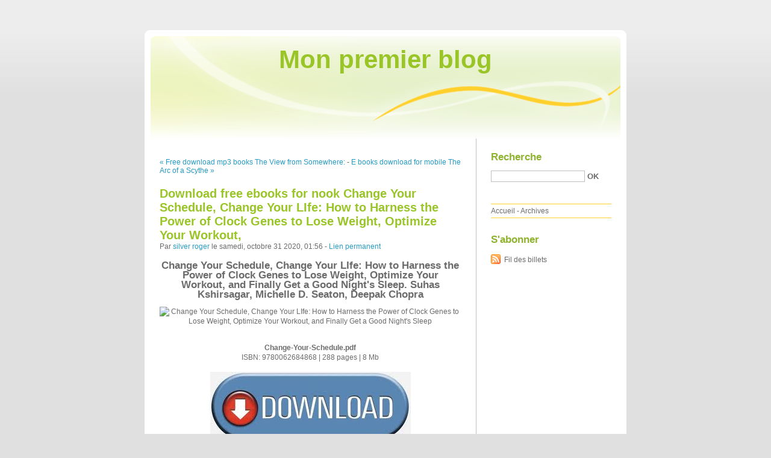

--- FILE ---
content_type: text/html; charset=UTF-8
request_url: http://utanowoj.blog.free.fr/index.php?post/2020/10/31/Download-free-ebooks-for-nook-Change-Your-Schedule%2C-Change-Your-LIfe%3A-How-to-Harness-the-Power-of-Clock-Genes-to-Lose-Weight%2C-Optimize-Your-Workout%2C
body_size: 13789
content:
<!DOCTYPE html PUBLIC "-//W3C//DTD XHTML 1.0 Strict//EN"
"http://www.w3.org/TR/xhtml1/DTD/xhtml1-strict.dtd">
<html xmlns="http://www.w3.org/1999/xhtml" xml:lang="fr" lang="fr">
<head>
  <meta http-equiv="Content-Type" content="text/html; charset=UTF-8" />
  <meta name="MSSmartTagsPreventParsing" content="TRUE" />
  <meta name="ROBOTS" content="INDEX, FOLLOW" />
  
  <title>Download free ebooks for nook Change Your Schedule, Change Your LIfe: How to Harness the Power of Clock Genes to Lose Weight, Optimize Your Workout, - Mon premier blog</title>
  <meta name="description" lang="fr" content="Change Your Schedule, Change Your LIfe: How to Harness the Power of Clock Genes to Lose Weight, Optimize Your Workout, and Finally Get a Good Night's Sleep. Suhas Kshirsagar," />
  <meta name="copyright" content="" />
  <meta name="author" content="silver roger" />
  <meta name="date" scheme="W3CDTF" content="2020-10-31T01:56:00+00:00" />
  
  <link rel="schema.dc" href="http://purl.org/dc/elements/1.1/" />
  <meta name="dc.title" content="Download free ebooks for nook Change Your Schedule, Change Your LIfe: How to Harness the Power of Clock Genes to Lose Weight, Optimize Your Workout," />
  <meta name="dc.description" lang="fr" content="Change Your Schedule, Change Your LIfe: How to Harness the Power of Clock Genes to Lose Weight, Optimize Your Workout, and Finally Get a Good Night's Sleep. Suhas Kshirsagar," />
  <meta name="dc.creator" content="silver roger" />
  <meta name="dc.language" content="fr" />
  <meta name="dc.publisher" content="" />
  <meta name="dc.rights" content="" />
  <meta name="dc.date" scheme="W3CDTF" content="2020-10-31T01:56:00+00:00" />
  <meta name="dc.type" content="text" />
  <meta name="dc.format" content="text/html" />
  
  <link rel="top" href="http://utanowoj.blog.free.fr/index.php?" title="Accueil" />
  <link rel="contents" href="http://utanowoj.blog.free.fr/index.php?archive" title="Archives" />
  
  <link rel="next" href="http://utanowoj.blog.free.fr/index.php?post/2020/10/31/E-books-download-for-mobile-The-Arc-of-a-Scythe-Trilogy%3A-Scythe%3B-Thunderhead%3B-The-Toll-English-version"
  title="E books download for mobile The Arc of a Scythe Trilogy: Scythe; Thunderhead; The Toll English version" />
  
  <link rel="previous" href="http://utanowoj.blog.free.fr/index.php?post/2020/10/31/Free-download-mp3-books-The-View-from-Somewhere%3A-Undoing-the-Myth-of-Journalistic-Objectivity-9780226589176-FB2-English-version"
  title="Free download mp3 books The View from Somewhere: Undoing the Myth of Journalistic Objectivity 9780226589176 FB2 English version" />
  
  <link rel="alternate" type="application/atom+xml" title="Atom 1.0" href="http://utanowoj.blog.free.fr/index.php?feed/atom" />
  
  <style type="text/css" media="screen">
@import url(/themes/default/style.css);
</style>
<style type="text/css" media="print">
@import url(/themes/default/../default/print.css);
</style>

<script type="text/javascript" src="/themes/default/../default/js/jquery.js"></script>
<script type="text/javascript" src="/themes/default/../default/js/jquery.cookie.js"></script>

<style type="text/css">

</style>
  
  <script type="text/javascript" src="/themes/default/../default/js/post.js"></script>
  <script type="text/javascript">
  //<![CDATA[
  var post_remember_str = 'Se souvenir de moi sur ce blog';
  //]]>
  </script>
</head>

<body class="dc-post">
<div id="page">


<div id="top">
  <h1><span><a href="http://utanowoj.blog.free.fr/index.php?">Mon premier blog</a></span></h1>

  </div>

<p id="prelude"><a href="#main">Aller au contenu</a> |
<a href="#blognav">Aller au menu</a> |
<a href="#search">Aller à la recherche</a></p>
<div id="wrapper">

<div id="main">
  <div id="content">
  
  <p id="navlinks">
  <a href="http://utanowoj.blog.free.fr/index.php?post/2020/10/31/Free-download-mp3-books-The-View-from-Somewhere%3A-Undoing-the-Myth-of-Journalistic-Objectivity-9780226589176-FB2-English-version"
  title="Free download mp3 books The View from Somewhere: Undoing the Myth of Journalistic Objectivity 9780226589176 FB2 English version" class="prev">&#171; Free download mp3 books The View from Somewhere:</a>
   <span>-</span> <a href="http://utanowoj.blog.free.fr/index.php?post/2020/10/31/E-books-download-for-mobile-The-Arc-of-a-Scythe-Trilogy%3A-Scythe%3B-Thunderhead%3B-The-Toll-English-version"
  title="E books download for mobile The Arc of a Scythe Trilogy: Scythe; Thunderhead; The Toll English version" class="next">E books download for mobile The Arc of a Scythe &#187;</a>
  </p>
  
  <div id="p11730429" class="post">
    <h2 class="post-title">Download free ebooks for nook Change Your Schedule, Change Your LIfe: How to Harness the Power of Clock Genes to Lose Weight, Optimize Your Workout,</h2>
    
    <p class="post-info">Par <a href="http://utanowoj.blog.free.fr/">silver roger</a>    le samedi, octobre 31 2020, 01:56        - <a href="http://utanowoj.blog.free.fr/index.php?post/2020/10/31/Download-free-ebooks-for-nook-Change-Your-Schedule%2C-Change-Your-LIfe%3A-How-to-Harness-the-Power-of-Clock-Genes-to-Lose-Weight%2C-Optimize-Your-Workout%2C">Lien permanent</a>
    </p>
    
    
    
        
    <div class="post-content"><center>
    <h2>Change Your Schedule, Change Your LIfe: How to Harness the Power of Clock Genes to Lose Weight, Optimize Your Workout, and Finally Get a Good Night's Sleep. Suhas Kshirsagar, Michelle D. Seaton, Deepak Chopra</h2>
    <p><center><img src="https://prodimage.images-bn.com/pimages/9780062684868.jpg" width="200" alt="Change Your Schedule, Change Your LIfe: How to Harness the Power of Clock Genes to Lose Weight, Optimize Your Workout, and Finally Get a Good Night's Sleep"></center></p>
    <br>
    <strong>Change-Your-Schedule.pdf</strong><br>
        ISBN: 9780062684868 | 288 pages | 8 Mb</center><br>

<center>
    <a href="http://get-pdfs.com/download.php?group=book&from=free.fr&id=532133&lnk=MjAyMC0xMC0zMQ--" target="_blank"><img alt="Download PDF"  src="https://i.imgur.com/RALEaji.jpg"></a>
</center><br>



<br><br><br>
<p></p>


<ul>
    <li>Change Your Schedule, Change Your LIfe: How to Harness the Power of Clock Genes to Lose Weight, Optimize Your Workout, and Finally Get a Good Night's Sleep</li>
    <li>Suhas Kshirsagar, Michelle D. Seaton, Deepak Chopra</li>
    <li>Page: 288</li>
    <li>Format:  pdf, ePub, fb2, mobi</li>
        <li>ISBN: 9780062684868</li>
            <li>Publisher: HarperCollins Publishers</li>
    </ul>

<center><strong>Download <a style="color: blue;" href="http://get-pdfs.com/download.php?group=book&from=free.fr&id=532133&lnk=MjAyMC0xMC0zMQ--" target="_blank">Change Your Schedule, Change Your LIfe: How to Harness the Power of Clock Genes to Lose Weight, Optimize Your Workout, and Finally Get a Good Night's Sleep</a></strong></center>

<br>
<p></p>
<br>
<h3>Download free ebooks for nook Change Your Schedule, Change Your LIfe: How to Harness the Power of Clock Genes to Lose Weight, Optimize Your Workout, and Finally Get a Good Night's Sleep by Suhas Kshirsagar, Michelle D. Seaton, Deepak Chopra 9780062684868 PDB iBook</h3>
<p>
    
<p></p>

<p>
        <b>Change Your Schedule, Change Your Life: How to Harness the</b><br>
        Change Your Schedule, Change Your Life: How to Harness the Power of ClockGenes to Lose Weight, Optimize Your Workout, and Finally Get a (Audio inworkouts, working late into the night and then trying to catch up on sleep during the 
        <b>Change Your Schedule, Change Your Life : Suhas Kshirsagar</b><br>
        Change Your Schedule, Change Your Life by Suhas Kshirsagar, Change YourSchedule, Change Your Life : How to Harness the Power of Clock Genes to LoseWeight, Optimize Your Workout, and Finally Get a Good Night's Sleep toharness the power of chronobiology to effortlessly lose weight, sleep 
        <b>Customer reviews: Change Your Schedule, Change Your Life</b><br>
        Find helpful customer reviews and review ratings for Change Your Schedule,Change Your Life: How to Harness the Power of Clock Genes to Lose Weight,Optimize Your Workout, and Finally Get a Good Night's Sleep at Amazon.com.
        <b>Change Your Schedule, Change Your Life: How to Harness the</b><br>
        Change Your Schedule, Change Your Life: How to Harness the Power of ClockGenes to Lose Weight, Optimize Your Workout, and Finally Get a Good Night's 
        <b>Change Your Schedule, Change Your Life: How to  - The Bookman</b><br>
        Change Your Schedule, Change Your Life: How to Harness the Power of ClockGenes to Lose Weight, Optimize Your Workout, and Finally Get a Good Night's to harness the power of chronobiology to effortlessly lose weight, sleep Our "clock genes" control more than we realize, and small changes can 
        <b>Change Your Schedule, Change Your Life: How to  - Amazon</b><br>
        Compre Change Your Schedule, Change Your Life: How to Harness the Power of Clock Genes to Lose Weight, Optimize Your Workout, and Finally Get a GoodNight's Sleep (English Edition) de Suhas Kshirsagar, Michelle D. Seaton, Deepak  
        <b>Change Your Schedule, Change Your Life - Suhas Kshirsagar</b><br>
        Change Your Schedule, Change Your Life How to Harness the Power of ClockGenes to Lose Weight, Optimize Your Workout, and Finally Get a Good Night'sSleep understand how to harness the power of chronobiology to effortlesslylose weight, sleep better, exercise stronger, reduce stress, and boost our wellbeing.
        <b>Change Your Schedule, Change Your Life: How to Harness the</b><br>
        Change Your Schedule, Change Your Life: How to Harness the Power of ClockGenes to Lose Weight, Optimize Your Workout, and Finally Get a [Suhas 
        <b>Change Your Schedule, Change Your Life: How to Harness the</b><br>
        Change Your Schedule, Change Your Life: How to Harness the Power of ClockGenes to Lose Weight, Optimize Your Workout, and Finally Get a Good Night'sSleep eBook: Suhas Kshirsagar, Michelle D. Seaton, Deepak Chopra: Amazon.in : 
        <b>Change Your Schedule, Change Your Life: How to Harnessthe</b><br>
        Home > Health, Fitness & Dieting > Change Your Schedule, Change Your Life: How to Harness the Power of Clock Genes to Lose Weight, Optimize YourWorkout, and Finally Get a Good Night's Sleep By: Dr. Suhas Kshirsagar With Michelle D. Seaton, Foreword by Deepak Chopra 
        <b>Change Your Schedule, Change Your LIfe: How to Harness the</b><br>
        Change Your LIfe: How to Harness the Power of Clock Genes to Lose Weight,Optimize Your Workout, and Finally Get a Good Night's Sleep.
    </p>

        <br><br>
</p>

<p>
    <b>More eBooks:</b><br>
        <a href='https://fikuhoruq.webnode.cz/l/libros-de-audio-descargables-gratis-para-ipod-el-cuerpo-humano-manual-de-identificacion-espanol-latin-ingles-9789089986597-de-ken-ashwell-pdf-djvu-epub-literatura-espanola/'>Libros de audio descargables gratis para iPod EL CUERPO HUMANO (MANUAL DE IDENTIFICACION) ESPAÑOL-LATIN-INGLES 9789089986597 de KEN ASHWELL PDF DJVU ePub (Literatura española)</a><br>
        <a href='https://biknyjulykni.localinfo.jp/posts/11194557'>Télécharger gratuitement google books gratuitement Les sept maris d&#039;Evelyn Hugo CHM RTF 9782811233174</a><br>
        <a href='https://xosekeckyshu.themedia.jp/posts/11194335'>Descargar gratis joomla books pdf LOS VIKINGOS: DE ODIN A CRISTO ePub 9788432151729</a><br>
        <a href='https://bumockotharo.localinfo.jp/posts/11194512'>Descarga de libros de texto pdf gratis. EL PUENTE DE ALCANTARA in Spanish de FRANK BAER  9788435018661</a><br>
        <a href='https://bumockotharo.localinfo.jp/posts/11194591'>Descarga gratuita de Ebooks uk SIMPLISIMO DOBLE: LOS LIBROS DE COCINA SANA + FACILES DEL MUNDO LIGHT Y VEGETARIANA CHM 9788417720599 de JEAN-FRANÇOIS MALLET (Literatura española)</a><br>
        <a href='https://lyqanohebixung.hateblo.jp/entry/2020/10/31/104905'>Best ebook download Star Wars: Galaxy&#039;s Edge A Crash of Fate English version</a><br>
        <a href='https://isusemifu.webnode.cz/l/best-free-ebook-download-watershed-9781938235597-english-edition2/'>Best free ebook download Watershed 9781938235597 (English Edition)</a><br>
        <a href='https://xosekeckyshu.themedia.jp/posts/11194365'>Descargas gratuitas de libros electrónicos de j2ee EL GUARDIAN DEL ZODIACO FB2 PDB</a><br>
        <a href='https://ushevowihajy.localinfo.jp/posts/11194717'>Is it free to download books on ibooks Microservices Patterns: With examples in Java 9781617294549 (English Edition)</a><br>
    </p></div>

      </div>

  

    
  
    
    
    </div>
</div> <!-- End #main -->

<div id="sidebar">
  <div id="blognav">
    <div id="search"><h2><label for="q">Recherche</label></h2><form action="http://utanowoj.blog.free.fr/index.php?" method="get"><fieldset><p><input type="text" size="10" maxlength="255" id="q" name="q" value="" /> <input class="submit" type="submit" value="ok" /></p></fieldset></form></div><div id="topnav"><ul><li class="topnav-home"><a href="http://utanowoj.blog.free.fr/index.php?">Accueil</a><span> - </span></li><li class="topnav-arch"><a href="http://utanowoj.blog.free.fr/index.php?archive">Archives</a></li></ul></div>  </div> <!-- End #blognav -->
  
  <div id="blogextra">
    <div class="syndicate"><h2>S'abonner</h2><ul><li><a type="application/atom+xml" href="http://utanowoj.blog.free.fr/index.php?feed/atom" title="Fil Atom des billets de ce blog" class="feed">Fil des billets</a></li></ul></div>  </div> <!-- End #blogextra -->
</div>

</div> <!-- End #wrapper -->

<div id="footer">
  <p>Propulsé par <a href="http://dotclear.org/">Dotclear</a></p>
</div>

</div> <!-- End #page -->
</body>
</html>
